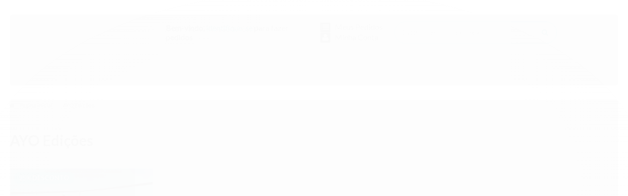

--- FILE ---
content_type: text/css
request_url: https://themes-cdn.nsdigital.dev/store/2019/theme/17659464756588068-styles.css
body_size: 1093
content:
@import "https://fonts.googleapis.com/css2?family=Lato:wght@400;500;600;700;900&display=swap";body,.botao.principal,.primary-menu .titulo,.preco-produto .titulo{font-family:'Lato',sans-serif !important}.title,.titulo,.titulo-categoria,.titulo-sessao,.nome-produto{font-family:'Lato',sans-serif !important}:root{--ns-button-border-radius:.3rem;--ns-button-mobile-border-radius:.2rem;--ns-category-slider-icon-img-height:120px;--ns-category-slider-icon-border:0;--ns-white-color:#fff;--ns-bg-color:#fff;--ns-primary-color:#00a3b4;--ns-secondary-color:#000;--ns-button-primary-bg-color:#000;--ns-button-primary-text-color:#ff772e;--ns-title-color:#222;--ns-subtitle-color:#999;--ns-text-color:#444;--ns-product-item-button-bg-color:var(--ns-button-primary-bg-color);--ns-product-item-button-text-color:var(--ns-button-primary-text-color);--ns-product-item-disabled-color:var(--ns-subtitle-color);--ns-product-item-price-primary-color:var(--ns-primary-color);--ns-product-item-price-color:var(--ns-title-color);--ns-product-item-discount-color:#31bcc8;--ns-product-item-discount-icon-color:var(--ns-product-item-discount-color);--ns-product-item-badge-promotion-bg-color:#00a3b4;--ns-product-item-badge-promotion-text-color:#fff;--ns-favorite-icon-color:#c4c4c4;--ns-favorite-active-icon-color:#fd1c1c;--ns-banner-top-bg-color:#00a3b4;--ns-banner-top-text-color:#fff;--ns-header-bg-color:#fff;--ns-header-link-color:#00a3b4;--ns-header-title-color:var(--ns-header-link-color);--ns-header-subtitle-color:var(--ns-header-link-color);--ns-header-icon-color:#df740d;--ns-header-hover-icon-color:#00a3b4;--ns-header-hover-link-color:#00a3b4;--ns-header-icon-height:40px;--ns-header-logo-height:70px;--ns-header-mobile-logo-height:31px;--ns-header-cart-badge-bg-color:#00a3b4;--ns-header-cart-badge-text-color:var(--ns-white-color);--ns-header-search-border-radius:2rem;--ns-header-search-border-color:#00a3b4;--ns-header-search-bg-color:#fff;--ns-header-search-placeholder-color:#999;--ns-header-search-input-text-color:var(--ns-title-color);--ns-header-search-focus-bg-color:#fff;--ns-header-search-focus-text-color:#000;--ns-header-search-button-bg-color:transparent;--ns-header-search-button-icon-color:#00a3b4;--ns-header-scrolling-logo-height:50px;--ns-main-menu-bg-color:#00a3b4;--ns-main-menu-border-top:1px solid #000;--ns-main-menu-item-link-color:#fff;--ns-main-menu-offer-bg-color:#00a3b4;--ns-main-menu-offer-link-color:#fffefe;--ns-main-menu-offer-icon-color:var(--ns-main-menu-offer-link-color);--ns-main-menu-offer-border-radius:var(--ns-button-border-radius);--ns-newsletter-bg-color:#eb7909;--ns-newsletter-text-color:var(--ns-white-color);--ns-newsletter-title-color:var(--ns-newsletter-text-color);--ns-newsletter-input-border:1px solid var(--ns-white-color);--ns-newsletter-input-text-color:var(--ns-white-color);--ns-newsletter-input-placeholder-color:var(--ns-newsletter-input-text-color);--ns-newsletter-button-bg-color:var(--ns-white-color);--ns-newsletter-button-text-color:#eb7909;--ns-footer-menu-bg-color:var(--ns-white-color);--ns-footer-menu-title-border-bottom:1px solid #ccc;--ns-footer-menu-title-color:var(--ns-title-color);--ns-footer-menu-link-color:var(--ns-text-color);--ns-footer-menu-text-color:var(--ns-text-color);--ns-footer-menu-hover-link-color:#eb7909;--ns-footer-social-icon-bg-color:#eb7909;--ns-footer-social-icon-color:var(--ns-white-color);--ns-newsletter-popup-bg-color:var(--ns-primary-color);--ns-newsletter-popup-text-color:var(--ns-white-color);--ns-newsletter-popup-input-border:1px solid #FFF;--ns-newsletter-popup-input-bg-color:var(--ns-primary-color);--ns-newsletter-popup-input-text-color:var(--ns-white-color);--ns-newsletter-popup-input-placeholder-color:var(--ns-newsletter-popup-input-text-color);--ns-newsletter-popup-btn-bg-color:var(--ns-white-color);--ns-newsletter-popup-btn-text-color:var(--ns-primary-color);--ns-banner-tarja-item-icon-color:#00a3b4;--ns-banner-tarja-item-title-color:#eb7909;--ns-banner-tarja-item-subtitle-color:#000;--ns-countdown-section-bg-color:var(--ns-primary-color);--ns-countdown-container-bg-color:var(--ns-countdown-section-bg-color);--ns-countdown-container-border-color:none;--ns-countdown-title-color:var(--ns-white-color);--ns-social-share-link-border-radius:2rem}@media(max-width:700px){body.is-scrolling #cabecalho .logo a img{max-height:var(--ns-header-scrolling-mobile-logo-height,2.3rem)}}.secao-banners .conteiner-full{padding-left:0 !important;padding-right:0 !important}#rodape .contato-rodape li i{color:inherit}.whatsapp-buy-button{order:4;flex-grow:1;width:100%}